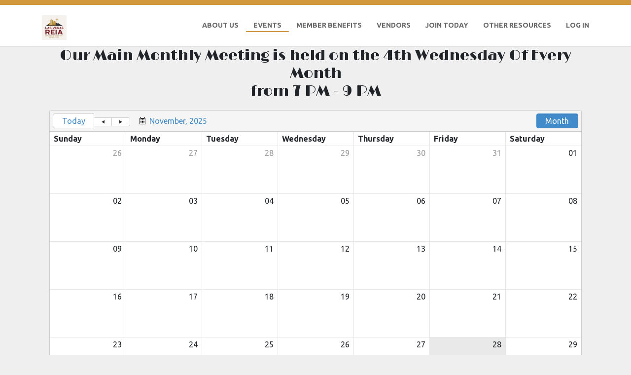

--- FILE ---
content_type: text/html; charset=utf-8
request_url: https://www.reialv.com/Events.aspx?ID=Weekly-Power-Lunch-for-Real-Estate-investors-71-11-28-2024
body_size: 5638
content:

<html>
<head id="head">
    <!-- Style Dependencies-->
    <link href="https://stackpath.bootstrapcdn.com/font-awesome/4.7.0/css/font-awesome.min.css" rel="stylesheet" integrity="sha384-wvfXpqpZZVQGK6TAh5PVlGOfQNHSoD2xbE+QkPxCAFlNEevoEH3Sl0sibVcOQVnN" crossorigin="anonymous">
    <link rel="preconnect" href="https://fonts.googleapis.com">
    <link rel="preconnect" href="https://fonts.gstatic.com" crossorigin>
    <link href="https://fonts.googleapis.com/css2?family=Limelight&family=Montserrat:ital,wght@0,100..900;1,100..900&family=Ubuntu:ital,wght@0,300;0,400;0,500;0,700;1,300;1,400;1,500;1,700&display=swap" rel="stylesheet">
    <link rel="stylesheet"
          href="https://stackpath.bootstrapcdn.com/bootstrap/4.1.3/css/bootstrap.min.css" />

    <link rel="stylesheet" href="/css/GreatLakes/greatlakes-theme-BlackandGold.css">
    <link rel="stylesheet" href="/css/GreatLakes/greatlakes-grid.css">
    <link rel="stylesheet" href="/css/GreatLakes/greatlakes-main.css">
    <link rel="stylesheet" href="/css/cardflip.css">
    <!-- Meta Tag Macro -->
    <title>
        
    Events -

        Greater Las Vegas REIA
    </title>

    
    <link rel="shortcut icon" href="/favicon.ico" />

    
    <script src="//code.jquery.com/jquery-2.1.3.min.js" type="text/javascript"></script>
</head>
<body class="theme-color-BlackandGold">
    <!-- TopNav -->
    
<div class="topNav">
    <div class="container">
    <div class="navList row ">
            <div class="item">
                <a class="title" href=""></a>
            </div>
            <div class="item">
                <a class="title" href=""></a>
            </div>
    </div>
    </div>
</div>

    <!--HEADER-->
    

<div class="nav-container">
    <div class="container">
        <div class="header row">
            <div class="logoWrapper mr-auto col-md-2">
                <a href="/">
                    <img src="/media/e3fnn030/logo.png"
                         alt="Home"
                         class="logo" />
                </a>
            </div>



            <div class="mainMenu desktopMenu col-auto">
                <div class="dropdown navList row justify-content-center align-items-center">

                            <div class="item col-lg-auto inactive-menu-item">

                                    <a class="dropdown-toggle title" id=menu_2193 aria-haspopup="true" aria-expanded="false" href="/about-us/">About Us</a>
                                    <div class="dropdown-menu" aria-labelledby=menu_2193>
                                            <a class="dropdown-item " href="/about-us/code-fo-ethics/">Code fo Ethics</a>
                                            <a class="dropdown-item " href="/about-us/mission-statement/">MISSION STATEMENT</a>
                                    </div>
                            </div>
                            <div class="item col-lg-auto active-menu-item">

                                    <a class="title" id=menu_2197 href="/events/">Events</a>
                            </div>
                            <div class="item col-lg-auto inactive-menu-item">

                                    <a class="dropdown-toggle title" id=menu_2202 aria-haspopup="true" aria-expanded="false" href="/member-benefits/">Member Benefits</a>
                                    <div class="dropdown-menu" aria-labelledby=menu_2202>
                                            <a class="dropdown-item " href="/member-benefits/business-associate-benefits/">Business Associate Benefits</a>
                                    </div>
                            </div>
                            <div class="item col-lg-auto inactive-menu-item">

                                    <a class="title" id=menu_2204 href="/vendors/">Vendors</a>
                            </div>
                            <div class="item col-lg-auto inactive-menu-item">

                                    <a class="title" id=menu_2205 href="/join-today/">Join Today</a>
                            </div>
                            <div class="item col-lg-auto inactive-menu-item">

                                    <a class="dropdown-toggle title" id=menu_2208 aria-haspopup="true" aria-expanded="false" href="">Other Resources</a>
                                    <div class="dropdown-menu" aria-labelledby=menu_2208>
                                            <a class="dropdown-item " href="https://nationalreiau.com/">National REIA University</a>
                                    </div>
                            </div>
                            <div class="item col-lg-auto inactive-menu-item">

                                    <a class="title" id=menu_2223 href="https://reialv.memberflow.com">LOG IN</a>
                            </div>

                </div>
            </div>
        </div>
    </div>
</div>

    <!--MOBILE SEARCH-->
    <div class="container-fluid collapse d-lg-none" id="mobileSearch">
        <div class=" mobileSearch justify-content-center">
            <form action="/search/" method="get">

    <div class="input-group">
        <input type="text"
               class="form-control searchBox"
               id="query"
               name="query"
               placeholder="Search"
               aria-label="Search" />
        <div class="input-group-append">
            <button class="btn btn-outline-secondary" type="submit">
                <img src="/ContentImages/icons/search-24px.svg" alt="search" />
            </button>
        </div>

    </div>
</form>
        </div>
    </div>
    <!-- Main -->
    <main class="body-wrapper">
        
<section class="editableArea">
    <div class="umb-content container">



    <div class="umb-grid container-fluid">
                <div class="grid-section">
    <div >
        
        <div class="row clearfix">
                <div class="col-md-12 column">
                    <div >
                                
    
<h3 class="divider-bottom text-center">Our Main Monthly Meeting is held on the 4th Wednesday Of Every Month <br />from 7 PM - 9 PM</h3>


                    </div>
                </div>        </div>
        
    </div>
                </div>
    </div>



        <link href="/scripts/kendo/styles/kendo.bootstrap.min.css" rel="stylesheet" />
    <link href="/scripts/kendo/styles/kendo.common.min.css" rel="stylesheet" />
    <style type="text/css">
        .k-event {
            font-size: 10px;
            min-height: 55px;
        }
    </style>
    <section>
        <div class="container">
            <div id="scheduler">
            </div>
        </div>
    </section>
    <script src="/scripts/kendo/kendo.web.min.js"></script>
    <script id="event-template" type="text/x-kendo-template">

        <a href="/events/event-details/?EventId=#: EventId #" class="eventLink" data-id="#: EventId #" style="color:white; font-size:10px;">#: title # #: kendo.toString(start, "h:mm tt") #</a>

    </script>
    <script type="text/javascript">
        $("#scheduler").kendoScheduler({
            editable: false,
            selectable: true,
            startTime: new Date("2013/6/13 07:00 AM"),
            height: 650,
            eventTemplate: kendo.template($("#event-template").html()),
            views: [
                //"day",
                //{ type: "workWeek", selected: true },
                //"week",
                //"month"
                //"agenda",
                {
                    selected: true,
                    type: "month",
                    //eventHeight: null
                }
            ],
            timezone: "Etc/UTC",
            dataSource: {
                batch: true,
                transport: {
                    read: {
                        url: "https://reialv.memberflow.com/Calendar/Read?ChapterId=10",
                        dataType: "jsonp"
                    },

                    parameterMap: function (options, operation) {
                        if (operation !== "read" && options.models) {
                            return { models: kendo.stringify(options.models) };
                        }
                    }
                },
                schema: {
                    model: {
                        id: "taskId",
                        fields: {
                            taskId: { from: "TaskID", type: "number" },
                            title: { from: "Title", defaultValue: "No title", validation: { required: true } },
                            start: { type: "date", from: "Start" },
                            end: { type: "date", from: "End" },
                            startTimezone: { from: "StartTimezone" },
                            endTimezone: { from: "EndTimezone" },
                            description: { from: "Description" },
                            recurrenceId: { from: "RecurrenceID" },
                            recurrenceRule: { from: "RecurrenceRule" },
                            recurrenceException: { from: "RecurrenceException" },
                            //ownerId: { from: "OwnerID", defaultValue: 1 },
                            isAllDay: { type: "boolean", from: "IsAllDay" },
                            EventId: { from: "EventId" }
                        }
                    }
                }
            }
        });
    </script>

    </div>
</section>

    </main>

    <!-- Footer -->
    <!-- Copyright Footer -->
    


<footer class="footer">
    <div class="container">
        <div class="row">


                <div class="col-sm-12 col-md-6 col-lg-3">
                    <h4 class="title">Greater Las Vegas REIA IS A PROUD MEMBER OF</h4>
                    <div class="imgWrapper">
                        <a href="http://www.nationalreia.com/" target="_blank"><img src="/ContentImages/nreia-logo-transparent.png" alt="NREIA logo" style="margin-top:15px; width: 140px" /></a>

                    </div>
                </div>


            <div class="col-md-6 col-lg-3">
                <h4 class="title">CONTACT INFO</h4>
                <div class="textWrapper">
                    <p class="address">8635 W. Sahara #4044, Las Vegas, NV,  89117</p>
                    <p class="phone">Phone: (702) 934-1131</p>
                    <p class="email">
                        Email: <a class="contactLink">Members@reialv.com</a>
                    </p>                    
                </div>
            </div>


            <div class="col-md-6 col-lg-3 socialIcons">
                <!-- Social Icon Macro -->

                    <strong>Follow Us</strong>
                    <br />
                    <div id="socialIcons" style="margin-top:15px; margin-bottom:15px;">
                            <a href="https://www.facebook.com/reialv" title="facebook" target="_blank"><i class="fa fa-2x fa-facebook-square"></i></a>
                                                                                                                    </div>
            </div>
            <div class="col-md-6 col-lg-3 newsletterCol">
                <strong>
                    Newsletter
                </strong>
                <br />
<form action="/Events.aspx?ID=Weekly-Power-Lunch-for-Real-Estate-investors-71-11-28-2024" enctype="multipart/form-data" id="optinForm" method="post">                    <input type="hidden" name="UmbracoId" value="2188">
                    <div class="form-group">
                        <input type="text" name="FName" class="form-control" placeholder="First Name" maxlength="50" data-parsley-type="alphanum" required />
                        <input type="text" name="LName" class="form-control" placeholder="Last Name" maxlength="50" data-parsley-type="alphanum" required />
                        <input type="text" name="Email" class="form-control" placeholder="Enter your email" maxlength="150" data-parsley-type="email" required />
                        <div class="g-recaptcha" data-theme="dark" data-callback="FooterRecapchaCallback" data-sitekey="6Lfk750UAAAAAJiLZhdovUwdd9RCFWHFTMJURW9v" style="transform:scale(0.77);-webkit-transform:scale(0.77);transform-origin:0 0;-webkit-transform-origin:0 0; margin-left: auto;margin-right: auto;width: 304px;"></div>
                        <button id="FooterSubscribe" class="btn btn-primary">SUBSCRIBE</button>
                    </div><input name="ufprt" type="hidden" value="[base64]" /></form>            </div>

        </div>
    </div>
</footer>
<div class="copyrightFooter">
    <div class="container">
        <div class="row">
            <div class="col-md-6">
                <p class="title d-flex justify-content-center justify-content-lg-start">&copy; 2025 Greater Las Vegas REIA | all rights reserved</p>
            </div>
            <div class="col-md-6">
                <ul id="BottomNavigation" class='nav navbar-nav justify-content-center justify-content-lg-end'>
                            <li class="contact-link">
                                <a href='/footer-navigation/privacy-policy' >Privacy Policy</a>
                            </li>
                            <li class="contact-link">
                                <a href='http://www.memberflow.com' target=&quot;_blank&quot;>Powered by Memberflow</a>
                            </li>
                </ul>
            </div>
        </div>
    </div>
</div>
    <div class="disclaimer">
        <div class="container">
            <div class="row">
                <div class="col-12">
<p>Greater Las Vegas REIA does not provide legal or tax advice. Greater Las Vegas REIA (REIALV) provides a forum for education and networking, offering members access to trusted professional service providers and featured speaker programs through our meetings and events. While we may endorse certain professionals and resources, members are encouraged to exercise their own judgment and consult qualified advisers before making decisions. Speakers express their own opinions, and participation in REIALV activities is at each member’s discretion and responsibility.</p>
                </div>
            </div>
        </div>
    </div>

<script src="https://www.google.com/recaptcha/api.js" async defer></script>
    <!-- SCRIPTS -->

    <script src="https://cdnjs.cloudflare.com/ajax/libs/popper.js/1.14.3/umd/popper.min.js"
            integrity="sha384-ZMP7rVo3mIykV+2+9J3UJ46jBk0WLaUAdn689aCwoqbBJiSnjAK/l8WvCWPIPm49"
            crossorigin="anonymous"></script>
    <script src="https://stackpath.bootstrapcdn.com/bootstrap/4.1.3/js/bootstrap.min.js"
            integrity="sha384-ChfqqxuZUCnJSK3+MXmPNIyE6ZbWh2IMqE241rYiqJxyMiZ6OW/JmZQ5stwEULTy"
            crossorigin="anonymous"></script>

    <script>
        let imgs = document.querySelectorAll('.img-responsive')
        for (let i of imgs) {
            i.removeAttribute('height')
        }
        let collapseItem = $(".toggle-icon-wrapper")
        if (collapseItem)
            collapseItem.click(e => $(e.currentTarget.firstElementChild).toggleClass("fa-plus fa-minus"));

    </script>

    

</body>
</html>

--- FILE ---
content_type: text/html; charset=utf-8
request_url: https://www.google.com/recaptcha/api2/anchor?ar=1&k=6Lfk750UAAAAAJiLZhdovUwdd9RCFWHFTMJURW9v&co=aHR0cHM6Ly93d3cucmVpYWx2LmNvbTo0NDM.&hl=en&v=TkacYOdEJbdB_JjX802TMer9&theme=dark&size=normal&anchor-ms=20000&execute-ms=15000&cb=b6csfofyrbhq
body_size: 46246
content:
<!DOCTYPE HTML><html dir="ltr" lang="en"><head><meta http-equiv="Content-Type" content="text/html; charset=UTF-8">
<meta http-equiv="X-UA-Compatible" content="IE=edge">
<title>reCAPTCHA</title>
<style type="text/css">
/* cyrillic-ext */
@font-face {
  font-family: 'Roboto';
  font-style: normal;
  font-weight: 400;
  src: url(//fonts.gstatic.com/s/roboto/v18/KFOmCnqEu92Fr1Mu72xKKTU1Kvnz.woff2) format('woff2');
  unicode-range: U+0460-052F, U+1C80-1C8A, U+20B4, U+2DE0-2DFF, U+A640-A69F, U+FE2E-FE2F;
}
/* cyrillic */
@font-face {
  font-family: 'Roboto';
  font-style: normal;
  font-weight: 400;
  src: url(//fonts.gstatic.com/s/roboto/v18/KFOmCnqEu92Fr1Mu5mxKKTU1Kvnz.woff2) format('woff2');
  unicode-range: U+0301, U+0400-045F, U+0490-0491, U+04B0-04B1, U+2116;
}
/* greek-ext */
@font-face {
  font-family: 'Roboto';
  font-style: normal;
  font-weight: 400;
  src: url(//fonts.gstatic.com/s/roboto/v18/KFOmCnqEu92Fr1Mu7mxKKTU1Kvnz.woff2) format('woff2');
  unicode-range: U+1F00-1FFF;
}
/* greek */
@font-face {
  font-family: 'Roboto';
  font-style: normal;
  font-weight: 400;
  src: url(//fonts.gstatic.com/s/roboto/v18/KFOmCnqEu92Fr1Mu4WxKKTU1Kvnz.woff2) format('woff2');
  unicode-range: U+0370-0377, U+037A-037F, U+0384-038A, U+038C, U+038E-03A1, U+03A3-03FF;
}
/* vietnamese */
@font-face {
  font-family: 'Roboto';
  font-style: normal;
  font-weight: 400;
  src: url(//fonts.gstatic.com/s/roboto/v18/KFOmCnqEu92Fr1Mu7WxKKTU1Kvnz.woff2) format('woff2');
  unicode-range: U+0102-0103, U+0110-0111, U+0128-0129, U+0168-0169, U+01A0-01A1, U+01AF-01B0, U+0300-0301, U+0303-0304, U+0308-0309, U+0323, U+0329, U+1EA0-1EF9, U+20AB;
}
/* latin-ext */
@font-face {
  font-family: 'Roboto';
  font-style: normal;
  font-weight: 400;
  src: url(//fonts.gstatic.com/s/roboto/v18/KFOmCnqEu92Fr1Mu7GxKKTU1Kvnz.woff2) format('woff2');
  unicode-range: U+0100-02BA, U+02BD-02C5, U+02C7-02CC, U+02CE-02D7, U+02DD-02FF, U+0304, U+0308, U+0329, U+1D00-1DBF, U+1E00-1E9F, U+1EF2-1EFF, U+2020, U+20A0-20AB, U+20AD-20C0, U+2113, U+2C60-2C7F, U+A720-A7FF;
}
/* latin */
@font-face {
  font-family: 'Roboto';
  font-style: normal;
  font-weight: 400;
  src: url(//fonts.gstatic.com/s/roboto/v18/KFOmCnqEu92Fr1Mu4mxKKTU1Kg.woff2) format('woff2');
  unicode-range: U+0000-00FF, U+0131, U+0152-0153, U+02BB-02BC, U+02C6, U+02DA, U+02DC, U+0304, U+0308, U+0329, U+2000-206F, U+20AC, U+2122, U+2191, U+2193, U+2212, U+2215, U+FEFF, U+FFFD;
}
/* cyrillic-ext */
@font-face {
  font-family: 'Roboto';
  font-style: normal;
  font-weight: 500;
  src: url(//fonts.gstatic.com/s/roboto/v18/KFOlCnqEu92Fr1MmEU9fCRc4AMP6lbBP.woff2) format('woff2');
  unicode-range: U+0460-052F, U+1C80-1C8A, U+20B4, U+2DE0-2DFF, U+A640-A69F, U+FE2E-FE2F;
}
/* cyrillic */
@font-face {
  font-family: 'Roboto';
  font-style: normal;
  font-weight: 500;
  src: url(//fonts.gstatic.com/s/roboto/v18/KFOlCnqEu92Fr1MmEU9fABc4AMP6lbBP.woff2) format('woff2');
  unicode-range: U+0301, U+0400-045F, U+0490-0491, U+04B0-04B1, U+2116;
}
/* greek-ext */
@font-face {
  font-family: 'Roboto';
  font-style: normal;
  font-weight: 500;
  src: url(//fonts.gstatic.com/s/roboto/v18/KFOlCnqEu92Fr1MmEU9fCBc4AMP6lbBP.woff2) format('woff2');
  unicode-range: U+1F00-1FFF;
}
/* greek */
@font-face {
  font-family: 'Roboto';
  font-style: normal;
  font-weight: 500;
  src: url(//fonts.gstatic.com/s/roboto/v18/KFOlCnqEu92Fr1MmEU9fBxc4AMP6lbBP.woff2) format('woff2');
  unicode-range: U+0370-0377, U+037A-037F, U+0384-038A, U+038C, U+038E-03A1, U+03A3-03FF;
}
/* vietnamese */
@font-face {
  font-family: 'Roboto';
  font-style: normal;
  font-weight: 500;
  src: url(//fonts.gstatic.com/s/roboto/v18/KFOlCnqEu92Fr1MmEU9fCxc4AMP6lbBP.woff2) format('woff2');
  unicode-range: U+0102-0103, U+0110-0111, U+0128-0129, U+0168-0169, U+01A0-01A1, U+01AF-01B0, U+0300-0301, U+0303-0304, U+0308-0309, U+0323, U+0329, U+1EA0-1EF9, U+20AB;
}
/* latin-ext */
@font-face {
  font-family: 'Roboto';
  font-style: normal;
  font-weight: 500;
  src: url(//fonts.gstatic.com/s/roboto/v18/KFOlCnqEu92Fr1MmEU9fChc4AMP6lbBP.woff2) format('woff2');
  unicode-range: U+0100-02BA, U+02BD-02C5, U+02C7-02CC, U+02CE-02D7, U+02DD-02FF, U+0304, U+0308, U+0329, U+1D00-1DBF, U+1E00-1E9F, U+1EF2-1EFF, U+2020, U+20A0-20AB, U+20AD-20C0, U+2113, U+2C60-2C7F, U+A720-A7FF;
}
/* latin */
@font-face {
  font-family: 'Roboto';
  font-style: normal;
  font-weight: 500;
  src: url(//fonts.gstatic.com/s/roboto/v18/KFOlCnqEu92Fr1MmEU9fBBc4AMP6lQ.woff2) format('woff2');
  unicode-range: U+0000-00FF, U+0131, U+0152-0153, U+02BB-02BC, U+02C6, U+02DA, U+02DC, U+0304, U+0308, U+0329, U+2000-206F, U+20AC, U+2122, U+2191, U+2193, U+2212, U+2215, U+FEFF, U+FFFD;
}
/* cyrillic-ext */
@font-face {
  font-family: 'Roboto';
  font-style: normal;
  font-weight: 900;
  src: url(//fonts.gstatic.com/s/roboto/v18/KFOlCnqEu92Fr1MmYUtfCRc4AMP6lbBP.woff2) format('woff2');
  unicode-range: U+0460-052F, U+1C80-1C8A, U+20B4, U+2DE0-2DFF, U+A640-A69F, U+FE2E-FE2F;
}
/* cyrillic */
@font-face {
  font-family: 'Roboto';
  font-style: normal;
  font-weight: 900;
  src: url(//fonts.gstatic.com/s/roboto/v18/KFOlCnqEu92Fr1MmYUtfABc4AMP6lbBP.woff2) format('woff2');
  unicode-range: U+0301, U+0400-045F, U+0490-0491, U+04B0-04B1, U+2116;
}
/* greek-ext */
@font-face {
  font-family: 'Roboto';
  font-style: normal;
  font-weight: 900;
  src: url(//fonts.gstatic.com/s/roboto/v18/KFOlCnqEu92Fr1MmYUtfCBc4AMP6lbBP.woff2) format('woff2');
  unicode-range: U+1F00-1FFF;
}
/* greek */
@font-face {
  font-family: 'Roboto';
  font-style: normal;
  font-weight: 900;
  src: url(//fonts.gstatic.com/s/roboto/v18/KFOlCnqEu92Fr1MmYUtfBxc4AMP6lbBP.woff2) format('woff2');
  unicode-range: U+0370-0377, U+037A-037F, U+0384-038A, U+038C, U+038E-03A1, U+03A3-03FF;
}
/* vietnamese */
@font-face {
  font-family: 'Roboto';
  font-style: normal;
  font-weight: 900;
  src: url(//fonts.gstatic.com/s/roboto/v18/KFOlCnqEu92Fr1MmYUtfCxc4AMP6lbBP.woff2) format('woff2');
  unicode-range: U+0102-0103, U+0110-0111, U+0128-0129, U+0168-0169, U+01A0-01A1, U+01AF-01B0, U+0300-0301, U+0303-0304, U+0308-0309, U+0323, U+0329, U+1EA0-1EF9, U+20AB;
}
/* latin-ext */
@font-face {
  font-family: 'Roboto';
  font-style: normal;
  font-weight: 900;
  src: url(//fonts.gstatic.com/s/roboto/v18/KFOlCnqEu92Fr1MmYUtfChc4AMP6lbBP.woff2) format('woff2');
  unicode-range: U+0100-02BA, U+02BD-02C5, U+02C7-02CC, U+02CE-02D7, U+02DD-02FF, U+0304, U+0308, U+0329, U+1D00-1DBF, U+1E00-1E9F, U+1EF2-1EFF, U+2020, U+20A0-20AB, U+20AD-20C0, U+2113, U+2C60-2C7F, U+A720-A7FF;
}
/* latin */
@font-face {
  font-family: 'Roboto';
  font-style: normal;
  font-weight: 900;
  src: url(//fonts.gstatic.com/s/roboto/v18/KFOlCnqEu92Fr1MmYUtfBBc4AMP6lQ.woff2) format('woff2');
  unicode-range: U+0000-00FF, U+0131, U+0152-0153, U+02BB-02BC, U+02C6, U+02DA, U+02DC, U+0304, U+0308, U+0329, U+2000-206F, U+20AC, U+2122, U+2191, U+2193, U+2212, U+2215, U+FEFF, U+FFFD;
}

</style>
<link rel="stylesheet" type="text/css" href="https://www.gstatic.com/recaptcha/releases/TkacYOdEJbdB_JjX802TMer9/styles__ltr.css">
<script nonce="ipRjlFBQxVtIJC_jAmAFRw" type="text/javascript">window['__recaptcha_api'] = 'https://www.google.com/recaptcha/api2/';</script>
<script type="text/javascript" src="https://www.gstatic.com/recaptcha/releases/TkacYOdEJbdB_JjX802TMer9/recaptcha__en.js" nonce="ipRjlFBQxVtIJC_jAmAFRw">
      
    </script></head>
<body><div id="rc-anchor-alert" class="rc-anchor-alert"></div>
<input type="hidden" id="recaptcha-token" value="[base64]">
<script type="text/javascript" nonce="ipRjlFBQxVtIJC_jAmAFRw">
      recaptcha.anchor.Main.init("[\x22ainput\x22,[\x22bgdata\x22,\x22\x22,\[base64]/MjU1OmY/[base64]/[base64]/[base64]/[base64]/bmV3IGdbUF0oelswXSk6ST09Mj9uZXcgZ1tQXSh6WzBdLHpbMV0pOkk9PTM/bmV3IGdbUF0oelswXSx6WzFdLHpbMl0pOkk9PTQ/[base64]/[base64]/[base64]/[base64]/[base64]/[base64]/[base64]\\u003d\x22,\[base64]\\u003d\x22,\[base64]/ChFU7wrnDk8Onw7LDrRjDtyFfOBVtVsKRwrscNMOfw616wrZNOcKMwpHDlsO/w58lw5HCkQ91FhvCmsOcw5xRdMKxw6TDlMKyw5jChhoPwox4ShcPXHo8w5Bqwplkw65GNsKjEcO4w6zDm2xZKcOyw5XDi8O3HU9Jw43ChFDDskXDiCXCp8KfShhdNcO2SsOzw4h5w7zCmXjCscO2w6rCnMOgw7kQc1Nub8OHUAnCjcOrDAw5w7UTwr/DtcOXw5/Cg8OHwpHCig1lw6HCh8KXwoxSwoPDghh4woTDpsK1w4BfwoUOAcKtJ8OWw6HDr2pkTQxDwo7DksKbwrPCrF3Dgn3DpyTCjFHCmxjDsVcYwrY3WCHCpcKhw6jClMKuwrlIAT3CmcKKw4/DtWdBOsKCw4nClSBQwp1MGVwQwpA6KGXDhGM9w4UmMlxFwpPChVQ7woxbHcKIZQTDrUDCj8ONw7HDtcKra8K9wq4EwqHCs8KvwrdmJcO6woTCmMKZFMKaZRPDsMOyHw/DpFh/P8KGwonChcOMdcKfdcKSwrTCg1/Drx7DqATCqSLCncOHPBEOw5Viw5HDssKiK3zDjmHCnSkUw7nCusKYIsKHwpMlw61jwoLCvcO4ScOgB3jCjMKUw5zDsx/CqWbDjcKyw51QOsOcRW81VMK6F8K6EMK7P0g+EsKHwqQ0HF7CmsKZTcOfw4Ebwr8xaWtzw6N/[base64]/CpW/[base64]/DqcOkw61hVsOeJ8OpwoDDncOuQkNwwrTCtnnDuMKELsOsw4/CqEXChwdDUcOVDQ56FcO/w5JXw5EbwpTDr8OACgoiw4DCigPDv8KkNBtXw6LCvBrCqcObwprDk2/ChAUxVF/Dp3Q/FMKXwofCsBDCucOGRyvCqDNnIlZ4bcKhSl3Do8KmwolWwpp7w71CCMO5wr3Dl8Odw7nDskrChRgnfcKeZ8OFNVvDlsKIWyt0csKseT5JGWHClcKPwp/CtirDi8OPw4pXwoJHwoh9wpAnZgvCnMOhGMOHCsOUKMOzcMKnwqZ9w5d+T2AadXElw6rDrEHDiG9ewqfCt8OufxIHHSbDo8KOWSErMsKhDD3CqcKfM1gWwp5LwrXCnsOibnrCmj7DrcK/wrXDhsKJIxTCp3PDh37ChMObJl7CkDkZIFLCnCERw6/DhMOqXB/DgxEgw4HCocK1w7HCl8KrWCFraANLHsOFw6QgIcOsPzlPw5IBwpnCuzLDssKJw5IUaT9ewoBNwpddw7/DikvDrcO+wr5jwoQBw67CinVeATfDuSLCiTcmISc2acKEwpg0ZsO0wrDCu8KjNsOTwoHCs8OYPDt3MATDpcO9w4sTTyXDk24aGQgHM8O7Cg/[base64]/F8KtTCtiCcO8w4ljwq3DohbDmcOXw5vDlMKZwrI9w77Cn1fDq8KfN8Kqw4LCisOWwprCnFzCo15+KU7CsXR1w4M+w4TCjw/DusKUw5LDmhsPa8KMw5PDh8KMOcOjw6Mzw6PDu8Orw57Cm8OewqXDlsOlKAUJbBAiw4lLBsOnIMKQfBZyUT4Ww77Dk8OMwp9Twp7DrCxJw4tFw7/CojDDlQRywoDCmj3Dm8KbSXNcfQDCpsKgcsOlw7UodsKlw7LCmg7CkMK1L8O+HhnDqjoHwpnClB3Ckh4ATMKIwqPDlRbCusOUBcKYelQyTsOqw7gFLwDCrBTCp1RFGsOMTsOswrHDvX/Dh8OvTmDCtyDCiR4+U8KMw5nCvDjCoUvDllzDlBLDoiTCpEdfAWPDnMK+C8Oww57CgMOeUwglwoTDrMOkwoE3bzYdBMKJwpNvEMO8w7Z3w53CosK8B3MGwrrCi30Dw6fDgXNkwqUywrFQRljCrcKVw5jCqMK6UCrChEjCvMKSM8O9woB4BzXDj1TDg0sCNMKlw7d/F8OXKTjDg3nDtBISw7IXNE7DksK3w6lpwofDj1/CiVRpMVpcbsOtWRohw6hmacOhw4lmwoZyVhMOw5kOw4LCmcKcE8OEw7TClADDpGZ/[base64]/[base64]/DgRE7w613w53DvsKlGcOEUBgUw6/Ck2dpwqLDtcO5wpDChVYqZCjCjcKtw4s/L3ZQHcKcFQ90wphwwp55a1LDpMOlGMO5wr1Ww4ZawqBlw4RJwpF3w5DCvVHCmWIgA8KSWxg0OsODKMOgURDCjjUUA2dBHCIKVMK2wrlFwowmw4DDmMKiA8KpCMKvw7fCi8KeK0HDt8KAw6PDqj0qwpg3w7LCtcK8KcKDD8OGAjVlwqlLbMOpDUEKwrHDti/Crlh/wq9zMz/[base64]/Q8OVOcOPMkAIQS7CqBbCmsK4KjBYw4kWw5nDhW9yNA7DrxldUMO+B8Khw7nDpcORwpPChBbCrVnDjndew4rCpm3CgMOCwp/CmCPDicK4wr92w6Jqwqcqw7cyE37Cj0TDoHUwwoLDmGRaLcO6wpcGwo15MMKNw43CuMOoGsOuwpTDmirDiTHCmAPDkMKhBQI/wqtTYHokwrrDnikERzvCtcK9PcKxHXTDusOkacOyb8K2VwbDrxHCocOxTREvJMO6NMKHwqvDn0fDu3c/wrDDhMKdW8OPw5PCj3XDvMOhw4jCv8KWA8OawovDv0d4wrV9cMKrw5XDlyRqOGLCmyBnw7/DncK9UsKxw4PDvsKLF8K0w6F2asOrcsKUI8KpUEICwpMjwp9nwopOwrvDh2pCwppkY0TCpH4Two7Cg8OKPUY9PXtRfx7DjMOawpXDvG1twq0xOSxfJG9iwosrf0wIHB4uBnLDl21fw53CtCXCr8Kkw7vCmlBdGnA+wozDpnvCgcOUw7Jfw5ZQw7/[base64]/Cg8KpRcODOnAHGcKdwrd9Q8Klwp8nH8OQwrlmCMOsGsOlwpVWAcKqWsOiwpPCrC1Qw7QVDH/DqU/[base64]/wqXClMOSwr7DgnvDkcOMFsKlw6bCj3RPYW8GDy7Cr8Kgw5pYw5hSw7IiacKdf8KxwoTDvVbCjB4jwq8JP27CusOXwoV+XnxbG8OTwpsYccOzTm9DwqMHwo9yWH/CrsO8w5/DqMOEHCphw5PDvsKqwrnDpzDDsmvDhFDCpcOQw4JDwr8fw4XDsUvCsHYvw6gMWSDDjcKuYx7DpMKYLDbCmcOxe8KWeQ7CrcKFw5/[base64]/[base64]/Ci3kFw63CqXPCrMOpH8OleRfClcKCwpLDiMKMwokJw6XCo8KRwp3CunM8wrB6HynDlsOTw4XDrMKtcThbIgsnw6o+cMOQwpwdDMOTwrbDn8KiwpjDmcKhw7kYw7bDosO2w55Wwrl8wrLCkAAgfMKNRElOwojDocOwwrB1w5h5wqrDoHogB8KtMMO6CVoGL1dyAlEDRk/CjRXDpTLCjcKhwpUAw4bDnsOQTkwiLnl7wrouKcOdwo/[base64]/Cj8Kfw547BsKKQcOeSxtUw4h4wq/Ct2HCuMKGw7/CgcKBw5fDpx4Fw7DCnRIywqXDgcKCQMKXw6rCocOBI2bCt8OeVsK/cMOew7ckJMOEUGzDl8OaMwTDicOSwpXDuMOhasKuw7jDugPCg8ONcsO+wr0xCH7DkMKKOMK+wopBwqFPw5MbKsKGQGlZwrR6w5IFF8Klwp3DpEA/UcO3aQNBwqLDj8OKwq8fw6Eiw5Mywr7DsMKmQcOmTsOQwq9vw7nCg3jCh8OEGk1bdcOKDMKQXktUf2/[base64]/Dk8OdIMOoDcKDBcOKw754wr9Vw4cow53ClMOtw4kJXcKObWzDuQrCqQTDuMK/wrrCvGvCkMO1dGV0K3rCjXXDnMOhW8KjQWLCs8KPBHV2BsOTcXjCscK2L8OTw45CYWoWw7jDq8K2wrrDvAETwoPDq8KVa8KsJcOgfTrDuHVKQyXDmGPCsC7DshY/w69FPsOTw590E8OoQ8KuIsOcwrlQOhHDp8Kew6h4fsODwo5gwpvCuRpdw6nDuytkIWJFLVrClcKewrRGwo/DkMO/w4RJw5nDlEITw5ktfMO+Q8O4QcKRw47Cr8KFCkfDlUQQw4AuwqoLwoMZw4dEasOGw5bCjTI3KMOwC0zDkcKKJlvDj0BAV3/DqzHDuXDDqMKSwqBqwrVaFgXDsiZJwp/DncKrwrpVO8KycwPCo2PDuMO8w4A9acOPw6NDbsOuwq3CtMKtw6DDvcOswqJSw492eMORwo8XwrLCjTsZQcOWw7HCtxZcwqjCi8OxQghiw4JZwr/Cs8KGwpANZcKPw6sZwrrDg8O7JsK+NcOaw74dWRjCj8Kyw7NePlHDr0jCty1Lw5vDsU4yw5HCtcOVGcK/ADMzwozDg8KHAU3CvMKCfm7CkEPCsRjCtX8CBMKMEMKHHMKGw6xtw7BMwpnDv8K7wr/[base64]/[base64]/CpsO3Q8OEJF0GKkA0w5fDiMOIw582wrZ8w5Bkw6xtBHhsBU8vwrHCoE1oNcOwwpjCisKTVwbDq8KHeUYkwqJsMMO1wqDDi8OYw4wOBH09wqVfWMKxIhvDgsOCwo0Ow7bDvMOoB8KcPMK/dsKWIsKOw7LDocOVwrHDmTHCjsOKQcOvwpJxHFbDuVHDksOkw6bDssOaw4TDkFzDhMKswqV4EcKOQ8KEDiU7w5ABw5xAbCURDMOJAmXDpW/ChMOPZDTCiz/[base64]/CoRnDi8OCw69wwq96wonCjiYHO8OCPxNHw4LDnwvDsMOww7VswqfCpcOvf0pcYcObwpzDu8K1GMOQw7xhw7URwoRQFcOrw6/CncOzw4HCnMOuw7sxAsO0bGXCmy5swp45w7gWJMKDKnlNHA/Cl8KYSQ5ML2Blwp0EwoPCohzCsW1nwrcfMMOfGMK0wpxXbcODIGcFwqvDhcKtbMKgw7zCvnhjHcKKwrLCg8OxRS7CosO0UMO+w63DqsKrK8OSSMKBwrTDs28fwpM/wrfDu0JxU8KbaTNLw7fCuAPCr8OJP8O/[base64]/[base64]/CrzNNw5QVHcKJbxJhccOhw6Ynwq7Di2pHacKFGUpWw53CrsK5woTDqsKJwqTCosKrw7UVE8K6wr50wrLCtcK6OUILw77Dn8Khwr/DocKeGcKKw400GFZ6w6gNwqFMAmphw64KO8KKwoMiMh/[base64]/[base64]/wrZFQz7CjMOMw5TCgsK5DMORw74lUCPCuiZeUjfDpcOhTAfDpFTDjFt7wrp0UWTCnXwQw7DCqSIXwqzCnsObw5rCpxXDhcKvw7BFwpvDnMOkw484w64SwqvDgFLCs8OEPEUjeMKODiNLA8KQwrHDiMOZw4/CqMKEw4bCmMKPannDtcOrwpLDoMOuE2YBw716GSZcH8OBHsOMbcO3wrJKw5F6GAoWw6PCmlp9wo9wwrbCvBpGw4jCvsOowo/Cngx/bxolegHClcOsBlkVw5l+DsO6w6BESMOREsKaw6vDiQTDt8OWwrnDtQNzwqHDuAbClMKiPsKpw4LCgk9kw4I/McO4w4tEL2DCi24WRsOmwpvDqMOSw7jCtCh2wroWCCvDoRTCjWrDmsOpOy4bw4XDv8OSw4vDncKdwqbCr8OqDhPCrMKVwoHDtWASwrDCi2LDssOdesKAwo/Cg8KkYW3DuknCvMO4IMKvwqTCgEpTw7vCs8OUw4hZJcKtNG/CtcKeb3F5w67CsgRaacO5wp8cTsKbw6ASwrkuw4o6wp5/[base64]/DniXDulkewpdpDMKfw7rChcKXNwQGw5fCjRfCjRNiwqwiw5vCrEcefRFCwrTCgsOyCMKtC33Cp1LDlMKqwrrDkH1JZ8KiaH7DqjXCq8OtwopLahbCtcKyQxRbASfDv8OuwqBxw5DDpsO/[base64]/DviNBw4FbwqvDiMKNw63Cp8Ovw7LDjS5Lb8KqUXEsXWTDpnUlwp/DvXTCoFXDm8ODwqlrw58jM8KacsOPQ8Knw6x0QRDDssKLw7tOYMOYfwTCnMKawo/DksORZzvCljo8bsKFwqPCtwLCuX/Cqj3DscKmD8OTw4RgB8OQbAg/HcOLw7nDlcKOwoJ0e1XDnMOgw53DomHCizPDtllrPcOlFsOrwo7CpsKVwq7DuhHDnsKlacKcXlvDl8KSwqRXYV7Cg0LDsMK4PQNMw6oOwrtbw5QTwrPCs8OzI8OMwqnDocKuCCwwwrIswq4wRcOvKi9IwqtQwobCm8OASAdfD8OGwrPCqMO0wqnCgQ95BcOFDcKKQAA/CjzCrX4jw57CusOcwoLChMK4w6zDlcKyw6ZowonDqElxwoEiSUUVbcO6w6PDog7CvjDCl3Zpw5XCnMOyIBvCph5IKGTCvlHDpGwqwoB/w6PDvsKIw4HDq3bDm8Kaw4LCmcOxw5x/AcOyH8OwDz1rL3MFRcKbw6Z/wpBlwocPw6wqw4Jnw7cIw6jDkcOEByhJwpgyaAbDvsOHQ8KMw6zCksKKP8O6NgLDgiTCv8OkRwrCvsKxwrnCtcOrQMOfc8KqEcKpUD3CrsKnYikZwpVvPcO2w6IswpTDkcK4aQ8Ew7pgcMKYVcKnNxLDkGjCpsKBB8OWXMOfC8KYQFFHw7Jswqscw7pHUsO3w63CqW/Ds8O/w6TDjMKbw57ClMK6w6vCmsOiw5/DoRMrfjFUf8KKwowLeVzDmj/CpALCvsKHHcKAw4Y+Y8KDJ8KvasOBRUloC8OWLHdcaR/DnwvDpTtnD8Oqw6rDkMOSw7kTQVjDgQEjwozDhE7Cqk4Pw73Dq8KMQ2fDsEHCs8KhIzLDkSzCuMK0PMO5fcKcw6vDkMKAwqk/w4/Cg8OzNnnCvxDCjEjCj2c8w4fDlmAyQDYnAMOSI8KZw4TDu8KIMsOFwpMUCMO5wr3CmsKqwpXDhsO6wrPCqDzCjjrCqkgwOknDjjPCtw7CrMOIHsKtc1QcK3DCqcOgMnHDscOzw7/Di8KnPj0pw6XDqg/Dq8O+w5Vnw4Y8KcKfIsOmXsKfFxLDtm/ClsO1PGRBw6dswph0wofDils+R0krQMOXwqtlTBfCr8KmW8K2KcKZw79Rw43DjXDCn0vCrnjDhsKXB8ObHGh/RSl+f8OCSsOEDMKgMVQuwpLDtVvDhMO+ZMKnwq/CusOjwrJqa8KiwqPCt3/CssKqwqPCtA1EwpRcwqvCr8K+w6nDiVXDlQIGwrLCgsKEwpgowp/Dtnc2wpDCm1RtK8OrFMOLw6F3w6lEw7vCnsO0EC1yw7NPw7PCjXzDuG/DqlPDt2Uvw4pscsOBb2nDjEcaXWJXZcKwwqPDhRZRw4XCvcO8w5LDlgZ8BX8cw5rDgH7Dn2MBDCpBYMKpw5s4WsOuwrnDvxkoa8KTw7HCvsO/dcO/W8KUwrZMbcKxIR47FcOnw7/CmMOWwqRLw7M5eVzCgybDmcK+w6DDjsOVDR8jZEEAHVLDjEnCjxTDrwtbwozCj2bCvzPCv8KYw4U8wqEAKVFiHsOWw7/DrzkVw4nCjClDw7DCn2Udwp8uw6dsw48swpfCiMOhPsOOwr1bOnBAw6vDpFvCpsOgUl4cwpDCujRkQcKrfzQ2JxREKMO6wrzDucK7I8KIwp3CnkHDhB3CgHYtw43CqCzDqDHDnMO6R3Akwq3DmzrDlh/CtsKqbTU2eMOpwqxXKDbDq8Ktw5XCnsK5SsOzwrgWXRp6axLCojzCsMOPPcKye0TCnHUKX8Knwotzw4UlwoTCrcOpwo3Cs8KtA8OcayrDt8Obwo7Ck1d/[base64]/wo9IWMOSH0dsMG/CqsK8w6Enw5stEcOGwpRfwrzDgnHCmMKgKMKcwrrDgsKsTsO5wozDuMOsB8KJWcKJw43DhcOSwp0kw4IfwoTDuGsDwp7ChyzDgMKzwr9aw6XClsOCXmnDvMKyDEnDnijDucKALnDCvsOlw7bCrVIywo8sw6YDasO2F39EODA/w7lmwp7CqAo4U8OtCcKPacObw7XCvMObKi7ChMKwWcK7BcOzwpk3w6M3wpzCm8Oiw71zw5/DhMK2wosrwoHCqWPCoihEwrkbwpJFw4jDhCh8Y8Krw7PCsMOGelQBbsKnw7N1w7DCm3gwwqLDusKzw6XDnsK0w53CrsOuJ8O4w757w4V6wqt7w7DComstw4zCvCbDs0/[base64]/dF88fhUFYCrChsKVw5ZMwooRwqvChcOycsKCWcKoLF3CokfDiMOtTgMfLzt1w7FXFWbDm8KPX8OswpTDplXCo8K8wpnDgcOTwoHDuz3CpMKtUUnDgcKjwo/DhsKFw57DqsOdORDColDDiMOJw4rCi8OfYMKSw57DhksUJEAuWcOzU2B9FcOuL8O3CGVDwp3CrcKjb8KMXVxgwpLDmFQRwoIFWsK9woTCuXgow407SsKNwqPCv8OOw7zCpsKUSMKsSQEOLQbDoMO5w4ZEwpZJTmtwwrnCrnnChcKAw5rCr8OxwoTCmMOLwpkIVsKCWV/DqUTDh8OBw5hhGsKEIWfCghLDrsOQw6vDlcKFfxnCh8KMFSPCuC4yXMOSwoPDvMKIw6wiEmV3TmPChsKMw7w4dsOxN3XDtMK5SH7CtcKzw517SsKJMcKHUcKiGMKzwoRAw5fCui5VwotvwqjDhDhmw7/CgGQMw73CsUB/FcOAwr16w7vDiHvCkltNwrnCh8O6w6jCkMKMw6V4Nk1iUm/Chzp1a8KRTXzDiMKdQjRIScKYwpQfV3w1ZMO+w53DlzrDvcO3RMO/ScOHGcKew79yawlkTQNxSxM1w7nDkVppInlXw4RAw4oCw6fDvzUAVRR3AV3CtcK5w5pwczA/MsOswrTDsBnDgcO/DGfDujNATxRfwr/[base64]/[base64]/CtEJqwrbCmxjDuXRxw4zDh3Eiw5wfwq3Doj3ClBQfw4PChEZwEnxdR1LDrhUiC8O6fnDCi8OFS8OwwrJ+EcKzwqnDisO8wrfCm1HCplgiMB4tKTMLw6PDvh1jbgLCp1hXwqvCj8OWw6s3I8Obw4vCqV4VJcOvPDPCsibCqEwFwrbChsKCNBIDw63CkijCsMO/FsK9w78VwpEzw5cnUcOTEcKMw4XDs8KOPj10w7DDrMKjw6QeW8Oew6HDlS3Cn8OHw6kow7rDjsKowoHCg8K+w7XDrsK9w6V9w7LDl8K8d0QXEsKgwp/DmsKxw5wTISVvwoR7Q0vCtQXDjMOtw7zDvcKFVMKjUy3Dmi8swpcGw7FvwpzCqmXDu8KiUhbDhh/Dq8KYwonCuQPDpn/[base64]/DuMOMeSplwpkdwoFIRSLCqcKjw6gAw6JEwoJ8cRzDr8KnJngNIArCm8K5OMOnwqjDsMO7ccKFw40gI8KBwqIVwo7ClsK2TkFwwq0yw4ZOwr8Ow4fDu8KeSsKhwoFWeRDClkYpw6obWTMKwq0tw5HDtsOFwojDlMKDw7ovw4ZGN1/[base64]/wrLCnsOfDi/CtFDDgMKAWVxceTUDI1/Cg8OmI8OWw5lVIMKcw4BCRCLCvTzCq2/CoXjCv8OCWhDDsMOqPsKcw7ssVsOzJh/DqcOXaz1nB8O/NyQzw690f8ODdDvDm8KpwpnCiDM2QMOKZ08Ywo0Vw7HDlMO9BMK/A8Okw5pbwp7DoMOfw7/Cv10gAMKywo4cwrrCrn16w5vChRbCk8OYwqIYwp/ChivDvQ1xw7ouRsKxwrTCrRTDl8Kowp7DscOdw7k9IMObwoURI8KhTMKHQsKXwoXDmzxjw7NwXFo3L1U/CxXDvMKxayTDscOwQ8Otw6XDnBfDtsK5WCkLP8K/TxsfYMOGEhHCiQctNMOmw6PCqcK5b3PDqmPCo8ORwoTDk8KBR8KAw7DDvR/CusKtw4N2wr8rThXDuj9Gw6FRwrIdK25sw6fCmcKNC8KZCX7DuRJxwr/DscKcw6zCphMbwrTCjMKcAcK1LRwASCPDniQUJ8KMwovDh2IKbm4jUy7ChWrDkUNTwqowbEDDowHCvXVqOsO4w4/ChFXDgcO4bV9sw4JXV09Ew5rDlcOAwqQJwp8Gw5trwrrDsgkxS0/DiGkebcKPO8Onwr/[base64]/DpcOaeEknw7PCvsKYwoXDtsKKw7fDvcOdennCuxJLEcKMwpXDthoqwrNbW0rCqSRww77CusKgXjrCrcKLZsOYw7/[base64]/w6NEwq/CjMKew5JGeC9Zwr/DvQJ7LyLCqDUbNsKkw5Q6wo3CqU5zw6XDjHLDlMO0wr7DpMOHw5/CkMKxwoxWbMK6IC3CgsOdHcOzUcKTwqYvw6LDtVwHw7nDqVt+wpzDil5aXAzDkw3Cg8KVwqfDt8Obw5BfHgF6w6vCisKRT8K5w758wpPCnsOsw7PDs8KCOsOew4/Ck0sFw6QIUi9nw7wgdcOfQDR9w7U0wr/CkmExwr7CrcKbGzEMcinDsCHCucO9w5bCqcKtwpRWLUgRwoXDsjrDmcKTfF59wp/CuMKWw7wTGwYUw4TDqWvCn8Kewr8EbMKTTMKuwpDDrkjDssOtw4NwwqkmJ8Oew6wXCcK1wofCtcKdwqPDpF/[base64]/DrgsVw5PCksOIw4Mhe8O7V8OPwrY0wpjDkT7DjsOwwqHDv8KNwo1WUcO0w64QLMKAwqnDhcKMwr9DbMKYwrJ/wrzChXPCpcKfwpsVG8KiW0llwoTCmcKzAsK7RXhqeMOLw4xuV8KFV8KQw4ILL2Q2YMOCHcKMwrBEF8OtZ8Oiw7NUw7vChBXDtsODw7PCj3jDlsOKD0HDv8K/EcKqRMOmw5XDnCZTKsKwwrrDosKCFMOkwq4Iw5nCjyAiw4FEQsK9wpHCt8OTQcOYZ0XCuXs0VTx3H3jDnArCrMOiSHwmwpTDjlJwwrrDicKow7vCqcO9HmzCpSvDtRXDvm1OGsKHKwh/wqrCucOuNsO2AUgPT8Khw5kUw6XDjsOfesKMQVPDpDHCnsKQEcOYGMKdw74yw6PClS8OW8KVw7ELwqkxw5Rxw7MPwqk3wq7CvsKgf3jCkA56FnjDkwrCvTQMdxxVwoNww6DDtsOawpIyCcK0JmcjY8KTCcOtT8KGwqQ/wpxTZ8KABktSw4bCtcOLwrDCoTBERj7CpQR6ecKeMzHDjHvDjXzDu8K6e8OwwozCm8OVccK8bETCoMKVwoldw7dLbsKkwqPCuwvDrMKdRjd/wrZPwpvCsRTDuibCmi9ZwrtzOBfDv8OGwrrDpMOOYsOzwrvCiwHDliRWOQrCvUgtZVsiwpDCnsOAM8K5w7UMw5LCjV3CtcOTMnLCtsKYwp7Cght1w7xkw7DCpU/DkMKSwok5woZxAyrDqXTCjsK3w65jw7jChcKJw73Cu8OaV1tlwrLDpUF3OG/[base64]/Cs0kKDcOiVHjCncKFwoETwopDwrnDrD9JwrPDucOTwqrCoVsow4/Ck8OZClYfwozCrsKyQcK4wolWYBMnw5E3wo7Do3UGw5TCtS1ZJwXDuzTDmybDgMKRDcOEwpkyfCXCiB7CrlzCrTfDnHZkwoFKwqZBw7/CjzvDlD7CscO1YHDCimrDt8Kvf8KRHQByM2zDg2sSwq7Cp8Kmw4LCtcO8w77DhQnCgCjDolrDlDfDoMKldsKlwo4Gwp5mT2FZwrLConJFw4AODEJuw643GsKtPBPCuExswrwveMKdNMKuwrQzw4rDjcOWUMOVAcOfL3kZwrXDqsKdQh9sR8KfwrMUwr/[base64]/[base64]/[base64]/CqcKJwo93w5bDnmnCoVnDmScUPcKfOiV7AMKlA8K1wo3DmMKYXkldwqbDgsKbwpR2w5jDq8KlajzDncKdKinDoGF7wo1bWcKhVVRfw7QOwpAHw7TDkTHChAdew67DoMKUw7JvWcOuwr/Ds8K0wprDiXTCgzwGeDXCvsO4TVouw79Vw4xvw7/DoVRtEsOJFWNAQQDCvcKhw6nCr1gKwq1xJR0hXQppw6UPVQwQwqtew7IfZ0AfwrbDncKqw5HCh8KYwqg1F8O0wqPCicKZLz/Du1nCn8O5BMOEfMOQwrLDi8KkaCReaGHCllQ5MMK6dMKeNmskVls1wrp0wr7Dk8K9ej4AMsKawozDpMKAMsOmwrPDksKWPGrDkF5gw646XGAzw4Atw6XCvsKEUsKIFnp0WMKJwqtHblENBj/DscOuwpVPw5HDjgbDoz0ZaEl9wqpHw6rDgsOVwoE/wqHDrRTCosOXJcO8w7jDtMKqQlHDlzDDv8OMwpAQdAE3w7wjwqptwoTDjGHDuQp0FMOWaH1Wwq/CpWzCvMO1B8O6B8OrNMOhw4zChcKzwqN+DQssw5bDlMOqwrTDosO+w4hzacKABsKCw6hSwq7CgnfDu8K5wpzColLDrw5gOz/CqsKaw5QowpXDiGjCsMOJJcKKFMK/w67Dk8OIw7ZAwrbCuhnCp8Kzw7jCrm7ClMOmMMOCDcOtdzbCk8KAbcOvFWxVwo1fw7HDnnXDscOQw7RCwpowWDdWw57DuMOqw4/DusOyw5vDtsKNw6I3wqQPOsKSYMO9w7XClMKbwqfDl8KiwqUmw5LDoSd9SW8LXsOIw58dwpfCqFTDmivDosKYwr7Dsg/DtMKcwpYLw6bDuHHDuh4Ww79PB8KYcMKbImTDjsK/[base64]/KMOhA8KpPcOeTgd5SMOaw6XDkVYiU8OsVW4ycyXCiHPDpsKnDkVcw5zDo1xQw6RnJAPDkDt2wrXDhhnCrXwteExiw43Co2dUa8Opwpogw4rDoGcrw6LCmAJSd8OPQcKzGMOsBsO3N0bCqA1Ow5DCgyrCknZYY8KSw4YSwr/DoMOVB8OVP37DrMKuVsKjYMOgwqbCtcK0GjwgL8OJwpDDoE7CiXocwrlgYcKUwrjCgMO0NR0GVcO7w6jDs3kIesKNw47CpXvDlMO5w5JxVlBpwp/DjVTCnMOMw7QmwqXDp8KawrDDl2BycGnDmMK7L8KFwpLDt8Oww7gvw6rCqMKgbFHDn8KwJyjCmsKWbAfChCvCuMOyYhvCoD/DgMKuw4NaPMOnc8KEL8KyGyvDv8OXFsOBG8OlX8KYwrPDi8O+XxRuw53CscOPVG3CpMOrQMK/PMO2wrI4woZvbMK/w47DqMOtRcOZNgXCpW3CpMOGwqQQw5x0w61XwpnCnlLDl0/CgyXChjPDjMO0f8OIw73Cs8ONwqDDnsOUw6PDkkI/MMOnfS/DvwAuwofCtWBVwqVDGE/CnzfChnDCq8OtVMOaT8OiZ8OhcRJsXUBxw6ogMsKFw5TDuUx1w4lfw7/DisKTOcKow5xmwqrDlhjCmz5DUw7DkmnCnTI6w5dZw6lNalzCgcOnw6XCicKUw49Sw4/Du8OewrpuwrxffcO6d8KhH8KFQsKtw6XCjMOnwojDj8KPfx0OPhsjwqXDisKtVl/Cl104AsOqYMKkw6TCk8KLQcOeeMOuw5XDucOYw57CjMOSJQwMw79MwpRAFMO0DsK/P8Oiw4wbLcKRJhTCu2nChcO/wpQKVQPDuATDkMOFZsOUSMKnTcK9wr4AGcOybG0ffwjCtzjDosK8wrRNCATCnSN1aTdGTBAAZ8O/wqfCtsKrfcOnTRdtEEnCs8OMasOxGsK7wroEBMODwqljRcKjwpouNQskHk0uZ0krTsOyE1bCrkDCqykLw6NDw4DCicO/DGw0w5lFfcK8wpfDkMKow4vCl8KCw6/[base64]/wqTDoMOcwpDCtljDl8O7w4dOIC3CqcK3ecKJwq3CtTsXwp3CrcOvwpkNIMOswohtfsKHJwXCqMO5ZyLDvk7CmQLDlH/[base64]/DqcKrwpvCjcODwppfw4HDtwsLf2lJwrtmQMK6bsKbbcONwphVejTCuVPDiBXDv8KtBF3Dp8KQwrXCrQU6w5jCqcO2Ni/Cm3UME8OTbi/[base64]/CisOCVcOqwr0Qw77CpsO7VcOQwpPDu8Kyf1LDn8Kqb8K3wqTDmlERwpg8w57Cs8KAZgpSwp7DvDURwobDqk/ChWk4SHfChcOWw7DCsT8Kw73DsMKsAANtw73DrQoLwrzCrFsAwqLCvMKOc8K/w7dMw5B2AcO1Ph/Cr8KJacOJSQDDl2xOP0x2MVDDnmhFHmvDjMOiDU0cw71Cwrg4AlEvQMKxwrXCvUvCusOHZ0/Cm8KxAE06wq1ZwqBOWMKbfcOfwpBEwp3CisOiw4AJwpdKwqstKg7DtX7CmsKuPndbw5XCghbCgMKwwrwSc8OPw7PCkVE6fMKAIVDDtcOGccOSwqciw7FEwpxrw4shYsOXZxpKw7RIw6TDqcOLEVdvw6HCgGtFX8KzwobDlcO/w5INEnbCqsKSDMKkPyDClTPDu0XDqsKXSBvCmCPCjU3Do8KgwqfCkEMlD1QjVQ40ecO9QMKYw4bChknDsWcvw5jCtk9IMFjDtBjDsMOcwrLChkJOf8Ovwpwkw6lKwo7DhcKow7YjRcOHPwUZwpV8w6nCg8KlPQQ8Iig/w4lGwoUrwrvCnWTCj8OIwpcXDsK1wqXConfCqzvDtcK2QDrCsTU+Hi/DjMK9HiExSljDjMKCTEp8Z8OXwqNQA8OFw7TDkz7DvmNFw5ZCEFZmw4A9WH7DoWHCoxrDoMOMw6LCqiwzPALCoWRow5vCnsKEemtaB23DsRUIVsK9wpXCgxrCkirCp8OGwp3DiRnChVvCvMOAwrrDncKRY8OxwocmNWciB2jCglLCqjVVw6/CusKRUBo7T8ODwofCuR7CuSpzw6/DvUtRLcKFJQfDniXCrsKacsOBJR/Cm8K/ZMKcJMKvw4XDqSIUAAzDrEEawoB5wpvDj8OSXMO5NcKbK8Ocw5DDrcOfwrJWwrEFw7vCoGjCgBMEeVNWw5cSw5fCjQh5S1FqViVGwqA1cXFUDcObwobDmSHCjScBKcK/[base64]/NsKowodTwrg7wpJCEnZVAGLDlELDgsKqwpZvw58DwobDlWxeJ1DCgXcHBMOlG3F7XMKUG8KLwoLCmsO3w6LDolAvbcOqwo/DrMOlQgjCqSEDwoDDpcOPQ8KGPH4nw7fDkBoRVgAWw7AIwrsOL8O4FsKINgHDjcKOUFTDl8ObIlzDncOiOA95P2Y1UsKNwpgMPicvwrEjLybCrws0dzYbSyAgJiDCtsOuw7rCgsKwXsKiJlPDpmbDjcKLZsKXw73DiAhfFkMvw6/Dv8OibTbDhMKxwpwVSMOMw4lCw5XCpQzDlsOSXiUQMzQ1a8KvbkJQw7vDnC/DiEzComfCusK0w7zDiGxzXBcewrvDl092woIlw60WFMOaWxzCl8K5YsOcwql2acOmw6vCqsKzWBnCusKkwplNw5LCrcOiQCoBJ8KYwrfDncKTwrUcKXtrMhhqwqXCmMKKwqLDmsK/TMOhN8OmwprDhsOneFRbwpZ1wqhGaX1twqfCuDbClAhkW8O/w5pwHVcqwojCucKyBGvDs0ZXTxd6E8KBWMOTw7jClMOPw7FDAsOQwrnCkcOfwrQScU8KRsK7w4BWWcKvJxLCuUbCs3IWc8Ogw6DDvg1FZWxbwpfCgUFTwqnDql1uSj8iccOCSRIGw47Cr1jDkcKpR8KWwofDg3hNwrs8d3cpDg/CpcO4w5dfwrDDlcOEBFRWdcKkZxzDjVfDsMKNeHZTFXXChsKrIhREfDstw7ocw7zCijDDg8ObIMOUdVfDvMOPDHTCl8KGI0c7w73DrwHDlcOTw5LCn8KqwoA5wqnDj8O7dVzDr3jDgz8YwqNrwo/ChQ5Ow5LCn2PClxpew73DljkAIsOTw5HCsi/[base64]/[base64]/Lx96w617BMKDOGHDmsOCw6NywpjDpMOvKMOTw5LDtkZCw6bCmsOFw5c6BA5lw5fDksKeaVtBXmTCj8OEwojDsz5HH8KJw6/[base64]/DgjkUYV/DrsKCw7ErQcKdVCduw68kw4chwq1swqHCoHbCucKmPBIkS8Ooe8OwYcKiTmBswo/Chmoew4o+bTDCtMOowpA1dU13wokIwp7DkcKxB8OWXykOeSDCrsKhQMKmasOPdipZOXLCtsKIT8OSwofCjC/DtidEQHTDrDcqY2gDw4TDkjvClCbDrUDCncOHwpXDicOZC8O/[base64]/c8KaBcK3ZXfCrsK+w4vCvlbDvMK8w4R4KS9Rwr8rw7bCj0YSw4fDuGRWZzrDgMOYNCJCwoVCw70QwpTCihxOw7PDlsOjJlETDT8Fw548wpDCp1AgSMOzDxEqw6PDosO+XcOUGHTChMONNsKkwpjDqMKbMTNQYWQVw5nChBQTwozCjMOQwqXCmcKMQyLDmENDUGsXw6/DjMK2fRVCwqLCmMKsbWURTsK7NVBqw7MMwoxrMsOew4ZDwpPClwTCtMKINsOXLl4/I2kue8Kvw54cU8KhwpocwpRvS2kvw5nDjmhfwojDiwLDvsOaP8KxwpgtTcK0GsO9esOwwqvDvltnw5HCkcOMw5syw77DhMOUw47CrVHCjsO9wrRgNjrDk8OZfQc5FMKEw4tnw48oGhNLwooMwp5xUCjCmDwcP8KwOMO0UsKBwoYqw5oAwr/DmGdqbE7Dq0U7wrFwSQRCK8Knw4rCqC4xRmfCqWbChMOPYMK0w7bDhMKnfyYRSgNER0jDumvCogbDjhskwoxDw7Ytw6xVSCVuOcKbIEdxwq5NTybCpcOxVljCisOOFcK9UMOzw4/DpcKWw5Fnw5Jjwp1pfcOkXcOmw7vDhMO/wqIiGMKgw7BrwrDChsOuDMOJwrhCwpAfRG4xPTgIwpvCpMK6SMO6woYCw6LDhMK2GsOMwojCtjvChi/Djx00wpMCOsOowqHDm8Kyw4PDqj7Crj89P8K5YF9mwpXDt8O1QMOuw4BRw5I2worDsVLDpcOcDcOwWEQKwooFw4ZNa2gfwr5Rw4vCgAUewo9AOMOiwpLDkcK+wrJsYsOGZRVKwpsjQcKNw5TDkRnCq2gZAlp3wpgkw6jDhcKpw7/CtMKjw5jDoMOQWMO3woLCowA4EcOPR8O7wpYvw7jCucOIIRvDs8Ohaw3CpMOoC8OMGw4Cw4HCojnCt3XDlcK8wqjDpMKjaSFMCsO/wr18Q2snwo3DsQVMdsKQwpzDo8KqPVXDumxGRxnChQvDgcK+woLClyrCjsKNw4/ClGvCkhLDnFwgWcOKSUE+IBnDqQxaalIFwrTCocOyP3dwKBjCrcOawrEIASI7YQbCrsKDwq7DqMKvwofCpQjDssOWw7bCn0xewqDDu8O9wofCjsKvT3zDq8KawoZfw748woPDusOew7t7w49cEQACOsOjACPDjgjCh8OlccOoMcKrw7bDmcOmacOFwoxFVcOeCh/CjDEbwpEGHsOlAcKITxBEw600GsOzGlDDrMKVWUXDlMO8FsO3UjHCsXVYCgLCrhvCpHJNL8O3IWR1w4bCjhDCiMO9woggw4J6w4vDqsO+w51ARDfDpcKJwoTDoHTDl8K9XMOZw7DDjEfCkhnDp8Osw5fDlmJNGsO4LSTCoyjDhsO3w4HCuzk5aHnChWzDs8O/KcK1w7rDpyfCrGjCuiNqw5DCs8K9VXDCpiI5YhvDicOnUMO1LXTDpw/CjsKFWMKORsOjw5XDrHkNw4vDjsKRPS5+w7TDuRDCvEUOwrFFworDnnZYESnCig/CoCMaKmbDlS3DtnjCtijChyYpAxpnfkbDiysVFUISwqVJd8OpeEghbxLDvU9JwqZKQcOQdMO7G1BNacKEwrzCpnl0LcKqD8OdY8OuwroKw6MNw57CulQ8wq97wofDtAvCosOsKCPCsgM5w4TDgcO+w5JDw4Rfwr0\\u003d\x22],null,[\x22conf\x22,null,\x226Lfk750UAAAAAJiLZhdovUwdd9RCFWHFTMJURW9v\x22,0,null,null,null,0,[21,125,63,73,95,87,41,43,42,83,102,105,109,121],[7668936,335],0,null,null,null,null,0,null,0,1,700,1,null,0,\[base64]/tzcYADoGZWF6dTZkEg4Iiv2INxgAOgVNZklJNBoZCAMSFR0U8JfjNw7/vqUGGcSdCRmc4owCGQ\\u003d\\u003d\x22,0,0,null,null,1,null,0,1],\x22https://www.reialv.com:443\x22,null,[1,2,1],null,null,null,0,3600,[\x22https://www.google.com/intl/en/policies/privacy/\x22,\x22https://www.google.com/intl/en/policies/terms/\x22],\x22VPOBAdDgObptjlCV7e0J1enmI5WMj1X9SBTTkGGeIFc\\u003d\x22,0,0,null,1,1764296879206,0,0,[210,137,45],null,[149],\x22RC-9NKmvtpYaxexVQ\x22,null,null,null,null,null,\x220dAFcWeA4AbePQsb5FKh9pwvZbKty-LUvwKaVZsipprBGs5GtVfqD0U_HqggUsnSzRQTLdUpc0xnsxcyRWduVZgDaSsq2kpG3S-g\x22,1764379679311]");
    </script></body></html>

--- FILE ---
content_type: text/css
request_url: https://www.reialv.com/css/GreatLakes/greatlakes-theme-BlackandGold.css
body_size: 1077
content:
:root {
    --primary-color: #D1993C;
    --primary-color-dark: #000;
    --primary-text-color: #666;
    --secondary-color: #000;
    --primary-color-light: #278DA9;
    --content-header-text-color: #333333;
    --content-body-text-color: #747474;
    --body-color: #ffffff;
    --footer-color: #363839;
    --footer-copyright-color: #282a2b;
    --footer-copyright-font-color: #ffffff;
    --top-nav-font-color: #747474;
    --border-color: #e5e5e5;
    --icon-color: #FFFFFF;
    --icon-bg-color: #333333;
    --footer-contact-font-color: #8c8989;
    --footer-contact-link-color: #bfbfbf;
    --font-primary: "Ubuntu";
    --font-title: "Ubuntu";
}

h1 {
    font-size: 4rem !important;
}

.bg-primary {
    color: rgba(255, 255, 255, .8);
}

    .bg-primary a {
        color: #fff;
    }

        .bg-primary a:hover {
            color: rgba(255,255,255,.8);
        }

.card {
    background: transparent;
    border: none;
    height: 100%;
}

.card-text {
    flex: 1;
    display: flex;
    flex-direction: column;
}

.btn-primary:hover {
    background-color: var(--primary-color-light) !important;
    border-color: var(--primary-color-light) !important;
}

.logo-violater {
    position: absolute;
    right: -30px;
    bottom: -10px;
    width: 200px;
}

@media screen and (max-width:1024px) {
    .logo-violater {
        position: relative;
        width: 150px;
    }
}

.intro-text {
    font-size: 110%;
}

@media screen and (max-width:768px) {
    .dk {
        display: none;
    }

    .logo-violater {
        display: none;
    }
}

.form-control {
    display: flex;
    width: 100%;
    font-size: 1.5rem;
    line-height: 2;
    margin: 10px 0;
    height: auto;
}

.bg-secondary {
    color: #fff;
}

    .bg-secondary p, .bg-secondary h2, .bg-secondary h3 {
        color: #fff;
    }

.z-index-2 {
    z-index: 2;
}

.z-index-1 {
    z-index: 1;
}

.color-overlay {
    background: rgba(209, 153, 60, .7);
    display: block;
    position: absolute;
    width: 100%;
    height: 100%;
    z-index: 1;
    top: 0;
}


.position-relative {
    position: relative;
}

#HeroBackground {
    position: relative;
    height: 250px;
    color: var(--secondary-color);
}

.homeHero {
    height: 100%;
    filter: grayscale(1);
    position: absolute;
    width: 100%;
    top: 0;
    opacity: .6;
}

.header .logoWrapper {
    margin-top: .5em;
    margin-bottom: .5em;
}

.text-primary {
    color: var(--primary-color);
}

.text-secondary {
    color: var(--secondary-color);
}


--- FILE ---
content_type: text/css
request_url: https://www.reialv.com/css/GreatLakes/greatlakes-grid.css
body_size: 840
content:
.img-responsive
{
    margin: 0 auto;
    max-width: 100%;
    max-height: 100%;
}
#featuredeventsMacro,
#featuredvendorMacro {padding-top:0;}
#featuredeventsMacro .carousel-indicators li,
#featuredvendorCarousel .carousel-indicators li{ background: #777; border:none;}
#featuredvendorCarousel .carousel-indicators .active {background:#2eb3dc; border:none;}
#featuredvendorCarousel .carousel-indicators{display:none;}
.left.carousel-control,
.right.carousel-control
 {background:none !important; color:#000; text-shadow:none;}

.featuredBullets{width:90%; margin:1% 10% 4%; float:left;} 
.featuredBullets li{
    float:left; width:45%; margin-left:5%;
}
 
#upcomingeventsTable .row{margin-bottom:50px;}

#upcomingeventsMacro{
    display: flex;
    justify-content: center;
    text-align: center;
}
.details{
    width: 100%;
    text-align: center;
}
.umb-grid .dark-row{
    padding-top: 2em;
}


.form-inline{
    display: flex;
    flex-direction: column;
    justify-content: center;
}

.g-recaptcha{
-moz-transform: scale(0.77);
-webkit-transform:scale(0.77);
transform:scale(0.77);
}

.joinfree p{
    text-align: center;
}
#featuredEventsMacro{
    display: none;
}

#upcomingeventsTable > div{
    border-bottom: 1px solid var(--border-color);
    padding-bottom: .25em;
    margin-bottom: .5em;
}

#upcomingeventsTable > div:nth-last-of-type(2), #upcomingeventsTable > div:last-of-type{
    border-bottom: none;
}
.event-desc > a{
    font-size: 20px;
}
.umb-grid .grid-section > div{
    padding-bottom: 1.5rem;
}
@media (min-width: 1480px) {
    .container {
         max-width: 1400px;
    }
}


--- FILE ---
content_type: text/css
request_url: https://www.reialv.com/css/GreatLakes/greatlakes-main.css
body_size: 3860
content:

html {
    font-size: 62.5%;
}

body {
    font-family: var(--font-primary);
    display: flex;
    flex-direction: column;
    height: 100vh;
    font-size: 1.6rem;
    background: #efefef;
}

img {
    max-width: 100%;
}

main {
    flex: 1 0 auto;
}

h1, .h1 {
    font-family: 'Montserrat', Helvetica, Arial, Lucida, sans-serif;
    font-weight: 500;
    color: #333;
    font-size: 3rem;
}

h2, .h2, h3, .h3 {
    font-family: "Limelight", sans-serif;
    font-size: 6rem;
}

h3, .h3 {
    font-size: 3rem;
}

/*Spacing classes*/
.m-1 {
    margin: 1rem;
}

.my-1 {
    margin-top: 1rem;
    margin-bottom: 1rem;
}

.mx-1 {
    margin-left: 1rem;
    margin-right: 1rem;
}

.mt-1 {
    margin-top: 1rem;
}

.mb-1 {
    margin-bottom: 1rem;
}

.m-2 {
    margin: 2rem;
}

.my-2 {
    margin-top: 2rem;
    margin-bottom: 2rem;
}

.mx-2 {
    margin-left: 2rem;
    margin-right: 2rem;
}

.mt-2 {
    margin-top: 2rem;
}

.mb-2 {
    margin-bottom: 2rem;
}

.m-3 {
    margin: 3rem;
}

.my-3 {
    margin-top: 3rem;
    margin-bottom: 3rem;
}

.mx-3 {
    margin-left: 3rem;
    margin-right: 3rem;
}

.mt-3 {
    margin-top: 3rem;
}

.mb-3 {
    margin-bottom: 3rem;
}

.m-4 {
    margin: 4rem;
}

.my-4 {
    margin-top: 4rem;
    margin-bottom: 4rem;
}

.mx-4 {
    margin-left: 4rem;
    margin-right: 4rem;
}

.mt-4 {
    margin-top: 4rem;
}

.mb-4 {
    margin-bottom: 4rem;
}

.m-5 {
    margin: 5rem;
}

.my-5 {
    margin-top: 5rem;
    margin-bottom: 5rem;
}

.mx-5 {
    margin-left: 5rem;
    margin-right: 5rem;
}

.mt-5 {
    margin-top: 5rem;
}

.mb-5 {
    margin-bottom: 5rem;
}

.m-6 {
    margin: 6rem;
}

.my-6 {
    margin-top: 6rem;
    margin-bottom: 6rem;
}

.mx-6 {
    margin-left: 6rem;
    margin-right: 6rem;
}

.mt-6 {
    margin-top: 6rem;
}

.mb-6 {
    margin-bottom: 6rem;
}

.m-7 {
    margin: 7rem;
}

.my-7 {
    margin-top: 7rem;
    margin-bottom: 7rem;
}

.mx-7 {
    margin-left: 7rem;
    margin-right: 7rem;
}

.mt-7 {
    margin-top: 7rem;
}

.mb-7 {
    margin-bottom: 7rem;
}

.m-8 {
    margin: 8rem;
}

.my-8 {
    margin-top: 8rem;
    margin-bottom: 8rem;
}

.mx-8 {
    margin-left: 8rem;
    margin-right: 8rem;
}

.mt-8 {
    margin-top: 8rem;
}

.mb-8 {
    margin-bottom: 8rem;
}

.m-9 {
    margin: 9rem;
}

.my-9 {
    margin-top: 9rem;
    margin-bottom: 9rem;
}

.mx-9 {
    margin-left: 9rem;
    margin-right: 9rem;
}

.mt-9 {
    margin-top: 9rem;
}

.mb-9 {
    margin-bottom: 9rem;
}

.p-1 {
    padding: 1rem;
}

.py-1 {
    padding-top: 1rem;
    padding-bottom: 1rem;
}

.px-1 {
    padding-left: 1rem;
    padding-right: 1rem;
}

.pt-1 {
    padding-top: 1rem;
}

.pb-1 {
    padding-bottom: 1rem;
}

.p-2 {
    padding: 2rem;
}

.py-2 {
    padding-top: 2rem;
    padding-bottom: 2rem;
}

.px-2 {
    padding-left: 2rem;
    padding-right: 2rem;
}

.pt-2 {
    padding-top: 2rem;
}

.pb-2 {
    padding-bottom: 2rem;
}

.p-3 {
    padding: 3rem;
}

.py-3 {
    padding-top: 3rem;
    padding-bottom: 3rem;
}

.px-3 {
    padding-left: 3rem;
    padding-right: 3rem;
}

.pt-3 {
    padding-top: 3rem;
}

.pb-3 {
    padding-bottom: 3rem;
}

.p-4 {
    padding: 4rem;
}

.py-4 {
    padding-top: 4rem;
    padding-bottom: 4rem;
}

.px-4 {
    padding-left: 4rem;
    padding-right: 4rem;
}

.pt-4 {
    padding-top: 4rem;
}

.pb-4 {
    padding-bottom: 4rem;
}

.p-5 {
    padding: 5rem;
}

.py-5 {
    padding-top: 5rem;
    padding-bottom: 5rem;
}

.px-5 {
    padding-left: 5rem;
    padding-right: 5rem;
}

.pt-5 {
    padding-top: 5rem;
}

.pb-5 {
    padding-bottom: 5rem;
}

.p-6 {
    padding: 6rem;
}

.py-6 {
    padding-top: 6rem;
    padding-bottom: 6rem;
}

.px-6 {
    padding-left: 6rem;
    padding-right: 6rem;
}

.pt-6 {
    padding-top: 6rem;
}

.pb-6 {
    padding-bottom: 6rem;
}

.p-7 {
    padding: 7rem;
}

.py-7 {
    padding-top: 7rem;
    padding-bottom: 7rem;
}

.px-7 {
    padding-left: 7rem;
    padding-right: 7rem;
}

.pt-7 {
    padding-top: 7rem;
}

.pb-7 {
    padding-bottom: 7rem;
}

.p-8 {
    padding: 8rem;
}

.py-8 {
    padding-top: 8rem;
    padding-bottom: 8rem;
}

.px-8 {
    padding-left: 8rem;
    padding-right: 8rem;
}

.pt-8 {
    padding-top: 8rem;
}

.pb-8 {
    padding-bottom: 8rem;
}

.p-9 {
    padding: 9rem;
}

.py-9 {
    padding-top: 9rem;
    padding-bottom: 9rem;
}

.px-9 {
    padding-left: 9rem;
    padding-right: 9rem;
}

.pt-9 {
    padding-top: 9rem;
}

.pb-9 {
    padding-bottom: 9rem;
}

.col-auto {
    max-width: 100%;
}

/** bootstrap overrides**/
a {
    color: var(--primary-color);
    text-decoration: none !important;
}

    a:hover {
        color: var(--primary-color-dark);
    }

.btn-primary {
    background-color: var(--primary-color) !important;
    border-color: var(--primary-color-dark) !important;
}

    .btn-primary:hover {
        background-color: var(--primary-color-dark) !important;
        border-color: var(--primary-color-dark) !important;
    }

.btn-secondary {
    background-color: var(--secondary-color) !important;
    border-color: var(--secondary-color-dark) !important;
}

    .btn-secondary:hover {
        background-color: var(--secondary-color-dark) !important;
        border-color: var(--secondary-color-dark) !important;
    }

.btn-success {
    background-color: var(--primary-color) !important;
    border-color: var(--primary-color-dark) !important;
}

    .btn-success:hover {
        background-color: var(--primary-color-dark) !important;
        border-color: var(--primary-color-dark) !important;
    }

.footer {
    flex-shrink: 0;
    width: 100%;
}

.topNav {
    background-color: var(--primary-color);
}

    .topNav .navList {
        display: flex;
        justify-content: flex-end;
        align-items: center;
    }

        .topNav .navList .item {
            padding: 5px 1rem;
            display: flex;
            align-items: center;
        }

            .topNav .navList .item:hover {
                background-color: var(--primary-color-dark);
            }

            .topNav .navList .item:first-child {
                border-left: none;
            }

            .topNav .navList .item .title {
                color: var(--body-color);
                font-size: 1.2rem;
                font-weight: 600;
                text-decoration: none;
            }

.header {
    padding: 5px 0;
    align-items: center;
    line-height: 24px;
}

    .header .logoWrapper {
        margin-top: 1em;
        height: 50px;
    }

.logo {
    max-height: 100%;
}

.header .textWrapper {
    align-items: center;
}

.header .titleWrapper {
    margin-right: 1em;
}

    .header .titleWrapper .title {
        font-size: 16px;
        font-family: var(--font-title);
        margin-bottom: 0;
    }

.header .searchWrapper {
    display: flex;
    align-items: center;
}

    .header .searchWrapper .searchBox {
        margin-right: 0.2em;
    }

.nav-container {
    background: #fff;
    border-bottom: 1px solid #ddd;
}

.mainMenu .navList {
    font-size: 1.4rem;
    font-family: var(--font-title);
    text-transform: uppercase;
    font-weight: 600;
}

.desktopMenu .navList .active-menu-item {
    border-bottom: 2px solid var(--primary-color);
}

.desktopMenu .navList .inactive-menu-item {
    border-bottom: 2px solid transparent;
}

    .desktopMenu .navList .inactive-menu-item:hover {
        border-bottom: 2px solid var(--primary-color);
    }

.active-submenu-item {
    background-color: #f8f9fa;
}

.mainMenu .navList .item {
    display: flex;
    align-items: center;
}

    .mainMenu .navList .item:hover > .dropdown-menu {
        display: block;
    }

.desktopMenu .navList .item .title {
    color: var(--primary-text-color);
    text-decoration: none;
    text-decoration: none;
    display: block;
    position: relative;
    -webkit-transition: opacity 0.4s ease-in-out, background-color 0.4s ease-in-out;
    transition: opacity 0.4s ease-in-out, background-color 0.4s ease-in-out;
}

.mainMenu .dropdown-toggle::after {
    display: none;
}

.mainMenu .dropdown-toggle {
    text-decoration: none;
    color: black;
}


.carouselWrapper {
    padding-bottom: 4rem;
    padding-top: 4rem;
    padding-left: 8rem;
    padding-right: 8rem;
}

.footer {
    background-color: var(--footer-color);
    color: #dddddd;
    padding-top: 2rem;
    padding-bottom: 2rem;
    padding: 2rem;
    align-self: flex-end;
}

    .footer .title {
        font-size: 16px;
        padding-bottom: 1em;
        text-transform: uppercase;
    }

    .footer .imgWrapper {
        padding-bottom: 1em;
    }

    .footer .textWrapper p {
        color: var(--footer-contact-font-color);
        margin: 0;
    }

    .footer .textWrapper .contactLink {
        color: var(--footer-contact-link-color);
    }

.copyrightFooter {
    width: 100%;
    background-color: var(--footer-copyright-color);
    flex-shrink: 0;
    color: var(--footer-copyright-font-color);
    padding-top: 0.5em;
}

    .copyrightFooter .title {
        margin-top: 0.5em;
        font-size: 12px;
    }

#BottomNavigation {
    flex-direction: row;
}

    #BottomNavigation li {
        padding-left: 20px;
    }

    #BottomNavigation a {
        color: #eee;
    }

        #BottomNavigation a:hover {
            color: #fff;
        }

.mobileDivider {
    width: 100%;
    height: 2px;
    background-color: var(--border-color);
}

.mobileMenu .title {
    font-size: 18px;
    font-family: var(--font-primary);
}

.mobileMenu .card a {
    color: var(--primary-text-color);
    text-decoration: none;
}

.disclaimer {
    background: var(--footer-copyright-color);
    color: #ddd;
    text-align: center;
    padding: 40px 15%;
    position: relative;
    font-size: 14px;
}

    .disclaimer:before {
        content: "";
        width: 50%;
        border-top: 1px solid #666;
        position: absolute;
        left: 25%;
        top: 20px;
    }

@media screen and (max-width: 768px) {
}

@media screen and (max-width: 992px) {
    .carouselWrapper {
        padding: 0;
    }

    .header {
        padding-left: 0.2em;
        padding-right: 0.2em;
    }

        .header .titleWrapper {
            width: 100%;
            padding-top: 1em;
        }

            .header .titleWrapper .title {
                text-align: center;
                font-size: 20px;
            }

        .header .searchWrapper {
            width: 100%;
        }

        .header .mobileIcon {
            background-color: transparent;
        }

    .carousel-inner {
        height: auto;
    }

    .carouselWrapper {
        padding: 0;
    }

    .dropdownArrow {
        margin-left: auto;
    }

    .dropdownSpacer {
        width: 24px;
        height: 24px;
    }

    .searchBox {
        width: 100%;
    }

    .mobileSearch {
        width: 100%;
    }

    .topNav .navList {
        justify-content: center;
        width: 100%;
    }
}

.btn {
    border-width: 0px !important;
    border-radius: 5px;
    letter-spacing: 2px;
    font-size: 1.4rem;
    font-family: 'Montserrat', Helvetica, Arial, Lucida, sans-serif !important;
    font-weight: 700 !important;
    text-transform: uppercase !important;
    padding: 15px 30px;
}

.btn-primary {
    color: #ffffff !important;
    background: #196575;
}

.btn-light {
    background: #fff;
    color: #196575 !important;
}

.bg-tan {
    background-color: #FDF5EC !important;
}

.bg-primary {
    background-color: var(--primary-color) !important;
}

.bg-secondary {
    background-color: var(--secondary-color) !important;
}

.full-width {
    width: calc(100% + 30px);
    margin-left: -15px;
}

    .full-width .row {
        margin: 0;
    }

.space-2 {
    padding-top: 40px;
    padding-bottom: 40px;
}

.events-wrapper {
    display: flex;
}

.event-card {
    flex: 1;
    margin: 20px;
    padding: 20px;
    background: rgba(255,255,255.8);
    text-align: left;
}

.event-cards .pull-left {
    float: unset;
}

.bg-poly {
    background-image: url('data:image/svg+xml,<svg xmlns="http://www.w3.org/2000/svg" viewBox="0 0 225 104" fill="none"><path d="M0.5 0H225L0.5 104V0Z" fill="%23196575"/></svg>');
    background-size: cover;
    background-position: -5px top;
    background-repeat: no-repeat;
    fill: #000000;
    padding-top: 80px;
    padding-bottom: 80px;
}

.bordered-box {
    border: 30px solid #fff;
}

.text-white {
    color: #fff;
}

.large-3 {
    font-size: 20rem !important;
}

.bg-primary h3 {
    color: #fff;
    text-decoration: none !important;
}

.bordered-card-img {
    border: 20px solid #fff;
    height: 300px;
    width: 100%;
    background-size: cover;
    background-position: center center;
    margin-bottom: 10px;
}

.homeHero {
    height: 250px;
    display: flex;
    background-size: cover;
}

    .homeHero .container {
        display: flex;
        align-items: center;
    }

        .homeHero .container h2, .homeHero .container h3, .homeHero .container p {
            color: #fff;
        }

#upcomingeventsTable a.details {
    color: #fff;
}

    #upcomingeventsTable a.details:hover {
        color: var(--primary-color-dark);
    }

.form-control {
    display: flex;
    width: 100%;
    font-size: 1.5rem;
    line-height: 2;
    margin: 10px 0;
    height: auto;
}


--- FILE ---
content_type: text/css
request_url: https://www.reialv.com/css/cardflip.css
body_size: 715
content:
.benefit-row {
    display: flex;
    flex-wrap: wrap;
}

    .benefit-row .column {
        margin-top: 15px;
        margin-bottom: 15px;
    }

        .benefit-row .column > div {
            height: 100%;
        }

.benefit-card {
    perspective: 1000px;
    -webkit-border-radius: 4px;
    -moz-border-radius: 4px;
    border-radius: 4px;
    display: flex;
    max-width: 100%;
    margin-top: 10px;
    margin-bottom: 10px;
    position: relative;
    min-height: 200px;
}

.benefit-card-inner {
    position: relative;
    width: 100%;
    text-align: center;
    transition: transform 0.8s;
    transform-style: preserve-3d;
}

.benefit-image img {
    max-height: 100%;
}


.benefit-image, .benefit-description {
    position: relative;
    width: 100%;
    -webkit-backface-visibility: hidden;
    backface-visibility: hidden;
    display: flex;
    justify-content: center;
    align-items: center;
    padding: 20px;
    background: #fff;
}


.benefit-description {
    color: #666;
}

@media (hover: hover) {
    /*  .benefit-card{
        max-height:400px;
    }
*/

    .benefit-card:hover .benefit-card-inner {
        transform: rotateY(180deg);
    }

    .benefit-image, .benefit-description {
        height: 100%;
        box-shadow: 5px 5px 20px rgba(0, 0, 0, .3);
        top: 0;
    }

    .benefit-description {
        transform: rotateY(180deg);
        border: 1px solid #dce8fc;
    }

    .benefit-image {
        position: absolute;
    }
}


@media (hover: none) {
    .benefit-card {
        box-shadow: 5px 5px 20px rgba(0, 0, 0, .3);
    }
}
